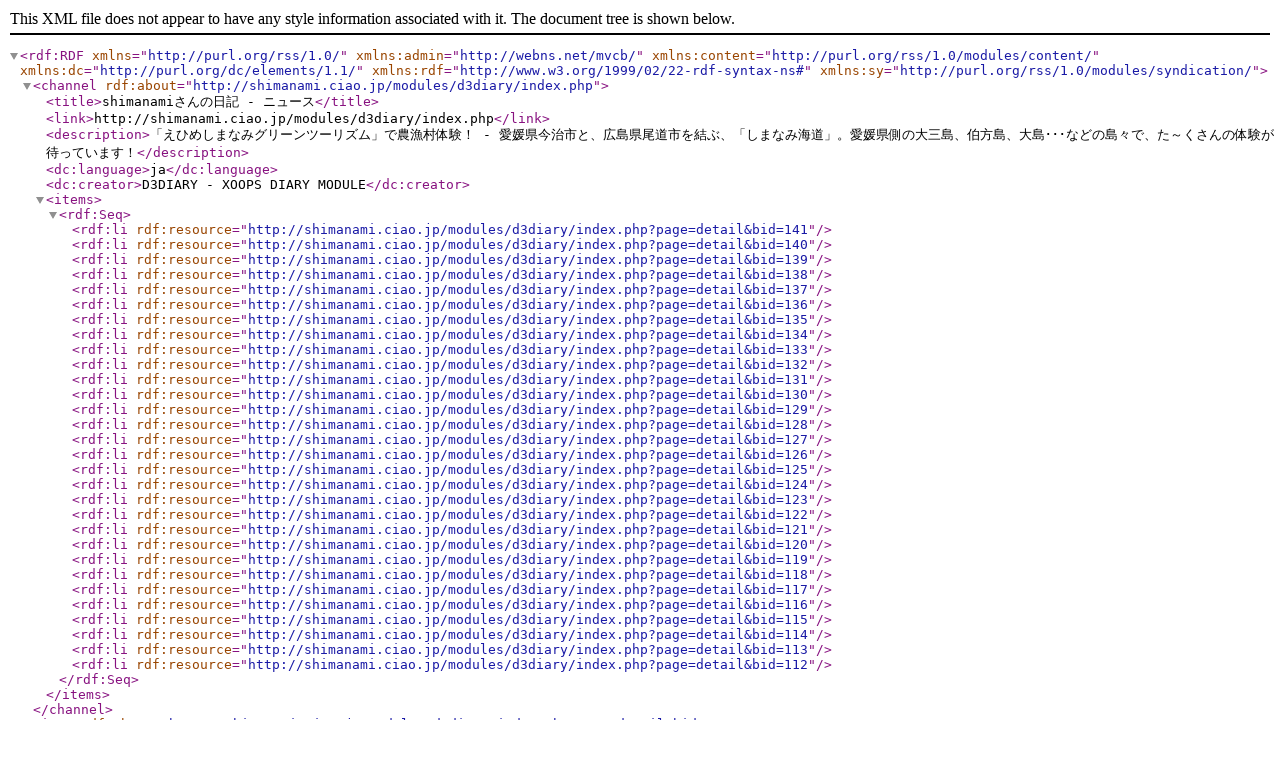

--- FILE ---
content_type: text/xml; charset=utf-8
request_url: http://shimanami.ciao.jp/modules/d3diary/index.php?page=photolist&req_uid=1&odr=hit_ascyear=2019year=2020year=2020year=year=year=2021year=2022year=2022year=2013year=2023&page=rdf&ver=rss1
body_size: 8505
content:
<?xml version="1.0" encoding="UTF-8"?>
<rdf:RDF xmlns="http://purl.org/rss/1.0/" xmlns:admin="http://webns.net/mvcb/" xmlns:content="http://purl.org/rss/1.0/modules/content/" xmlns:dc="http://purl.org/dc/elements/1.1/" xmlns:rdf="http://www.w3.org/1999/02/22-rdf-syntax-ns#" xmlns:sy="http://purl.org/rss/1.0/modules/syndication/">
  <channel rdf:about="http://shimanami.ciao.jp/modules/d3diary/index.php">
    <title>shimanamiさんの日記 - ニュース</title>
    <link>http://shimanami.ciao.jp/modules/d3diary/index.php</link>
    <description>「えひめしまなみグリーンツーリズム」で農漁村体験！ - 愛媛県今治市と、広島県尾道市を結ぶ、「しまなみ海道」。愛媛県側の大三島、伯方島、大島･･･などの島々で、た～くさんの体験が待っています！</description>
    <dc:language>ja</dc:language>
    <dc:creator>D3DIARY - XOOPS DIARY MODULE</dc:creator>
    <items>
      <rdf:Seq>
        <rdf:li rdf:resource="http://shimanami.ciao.jp/modules/d3diary/index.php?page=detail&amp;bid=141" />
        <rdf:li rdf:resource="http://shimanami.ciao.jp/modules/d3diary/index.php?page=detail&amp;bid=140" />
        <rdf:li rdf:resource="http://shimanami.ciao.jp/modules/d3diary/index.php?page=detail&amp;bid=139" />
        <rdf:li rdf:resource="http://shimanami.ciao.jp/modules/d3diary/index.php?page=detail&amp;bid=138" />
        <rdf:li rdf:resource="http://shimanami.ciao.jp/modules/d3diary/index.php?page=detail&amp;bid=137" />
        <rdf:li rdf:resource="http://shimanami.ciao.jp/modules/d3diary/index.php?page=detail&amp;bid=136" />
        <rdf:li rdf:resource="http://shimanami.ciao.jp/modules/d3diary/index.php?page=detail&amp;bid=135" />
        <rdf:li rdf:resource="http://shimanami.ciao.jp/modules/d3diary/index.php?page=detail&amp;bid=134" />
        <rdf:li rdf:resource="http://shimanami.ciao.jp/modules/d3diary/index.php?page=detail&amp;bid=133" />
        <rdf:li rdf:resource="http://shimanami.ciao.jp/modules/d3diary/index.php?page=detail&amp;bid=132" />
        <rdf:li rdf:resource="http://shimanami.ciao.jp/modules/d3diary/index.php?page=detail&amp;bid=131" />
        <rdf:li rdf:resource="http://shimanami.ciao.jp/modules/d3diary/index.php?page=detail&amp;bid=130" />
        <rdf:li rdf:resource="http://shimanami.ciao.jp/modules/d3diary/index.php?page=detail&amp;bid=129" />
        <rdf:li rdf:resource="http://shimanami.ciao.jp/modules/d3diary/index.php?page=detail&amp;bid=128" />
        <rdf:li rdf:resource="http://shimanami.ciao.jp/modules/d3diary/index.php?page=detail&amp;bid=127" />
        <rdf:li rdf:resource="http://shimanami.ciao.jp/modules/d3diary/index.php?page=detail&amp;bid=126" />
        <rdf:li rdf:resource="http://shimanami.ciao.jp/modules/d3diary/index.php?page=detail&amp;bid=125" />
        <rdf:li rdf:resource="http://shimanami.ciao.jp/modules/d3diary/index.php?page=detail&amp;bid=124" />
        <rdf:li rdf:resource="http://shimanami.ciao.jp/modules/d3diary/index.php?page=detail&amp;bid=123" />
        <rdf:li rdf:resource="http://shimanami.ciao.jp/modules/d3diary/index.php?page=detail&amp;bid=122" />
        <rdf:li rdf:resource="http://shimanami.ciao.jp/modules/d3diary/index.php?page=detail&amp;bid=121" />
        <rdf:li rdf:resource="http://shimanami.ciao.jp/modules/d3diary/index.php?page=detail&amp;bid=120" />
        <rdf:li rdf:resource="http://shimanami.ciao.jp/modules/d3diary/index.php?page=detail&amp;bid=119" />
        <rdf:li rdf:resource="http://shimanami.ciao.jp/modules/d3diary/index.php?page=detail&amp;bid=118" />
        <rdf:li rdf:resource="http://shimanami.ciao.jp/modules/d3diary/index.php?page=detail&amp;bid=117" />
        <rdf:li rdf:resource="http://shimanami.ciao.jp/modules/d3diary/index.php?page=detail&amp;bid=116" />
        <rdf:li rdf:resource="http://shimanami.ciao.jp/modules/d3diary/index.php?page=detail&amp;bid=115" />
        <rdf:li rdf:resource="http://shimanami.ciao.jp/modules/d3diary/index.php?page=detail&amp;bid=114" />
        <rdf:li rdf:resource="http://shimanami.ciao.jp/modules/d3diary/index.php?page=detail&amp;bid=113" />
        <rdf:li rdf:resource="http://shimanami.ciao.jp/modules/d3diary/index.php?page=detail&amp;bid=112" />
      </rdf:Seq>
    </items>
  </channel>
  <item rdf:about="http://shimanami.ciao.jp/modules/d3diary/index.php?page=detail&amp;bid=141">
    <title>11月の愛の地産地消レストラン</title>
    <link>http://shimanami.ciao.jp/modules/d3diary/index.php?page=detail&amp;bid=141</link>
    <dc:date>2025-11-19T13:51:24+09:00</dc:date>
    <dc:creator>shimanami</dc:creator>
    <description>亥の子が終わればこたつを出す時期ですが今年も暖かい。中旬くらいから気温も下がり秋らしく山も色づいてきました。インフルエンザも流行しています。年末にむけて体調が悪くならないよう、うがい、手洗い、規則正しい生活に気をつけましょう。冬野菜も出回ってきました。温かい食事で免疫力を高めましょう。≪メニュー≫さつま芋ごはんみそ汁れんこんハンバーグきのこのマリネニラと干エビチヂミさつま芋オレンジ煮青菜煮びたしひじき煮物大根とベーコンのソテー≪デザート≫さつまいもケーキコーヒーor紅茶※R7年のレストランは11月22日(土)23日(日)で終わりです。 R8年は1月24日(土)25日(日)の予定です。 http...</description>
       </item>
  <item rdf:about="http://shimanami.ciao.jp/modules/d3diary/index.php?page=detail&amp;bid=140">
    <title>10月の愛の地産地消レストラン</title>
    <link>http://shimanami.ciao.jp/modules/d3diary/index.php?page=detail&amp;bid=140</link>
    <dc:date>2025-10-17T10:24:20+09:00</dc:date>
    <dc:creator>shimanami</dc:creator>
    <description>神無月、収穫の秋です暑かった長すぎる夏！！やっと過ごしやすく、仕事もしやすくなりましたね夏の疲れ、感じていませんか食欲の秋、秋の夜長、体調の回復、食と眠りでアップしましょう。すだちやみかん、レモンも並ぶようになりました上手にお料理に使って食べましょう≪メニュー≫雑穀米みそ汁スダチの酢鶏れんこんときのこのサラダフライドポテト青菜ごまあえにんじんきんぴら卵やき煮〆≪デザート≫イチジクのケーキコーヒーor紅茶●地産地消レストランhttps://ehime-gtnavi.jp/archives/134310月は25日(土)、26日(日)...</description>
       </item>
  <item rdf:about="http://shimanami.ciao.jp/modules/d3diary/index.php?page=detail&amp;bid=139">
    <title>9月の愛の地産地消レストラン</title>
    <link>http://shimanami.ciao.jp/modules/d3diary/index.php?page=detail&amp;bid=139</link>
    <dc:date>2025-09-24T17:25:05+09:00</dc:date>
    <dc:creator>shimanami</dc:creator>
    <description>厳しい残暑もそろそろ終わりでしょうか？セミから秋の虫の声に変わっています。夏の疲れが出てくる頃ですね。そして寒暖差で身体がついていかなくなる時期でもあります。徐々に季節の変わり目、身体をならして行きましょう。肌も疲れていますね。秋の野菜や果物・食べ物が並び始めました。規則正しい食生活や充分な睡眠で元気を保ちましょう。≪メニュー≫ひじきごはんみそ汁豆腐ハンバーグきのこソースぞえマカロニと野菜のソテーさつま芋甘煮干大根しょうゆ漬け春雨酢のもの煮豆糸こんにゃくきんぴら≪デザート≫白玉だんごコーヒーor紅茶愛の地産地消レストランhttps://ehime-gtnavi.jp/archives/1343...</description>
       </item>
  <item rdf:about="http://shimanami.ciao.jp/modules/d3diary/index.php?page=detail&amp;bid=138">
    <title>8月の愛の地産地消レストラン</title>
    <link>http://shimanami.ciao.jp/modules/d3diary/index.php?page=detail&amp;bid=138</link>
    <dc:date>2025-08-19T10:53:25+09:00</dc:date>
    <dc:creator>shimanami</dc:creator>
    <description>暑い暑い夏、立秋も過ぎましたが、熱帯夜が続いています。身体が悲鳴をあげているのでは？感染症もまだまだ油断ならないですね。免疫が下がらないように体力を保ちましょう。規則正しい食生活、質の良い睡眠に心がけましょう。暑さで農作物も順調に育たなくなっています。工夫しながらお料理に使いたいですね。≪メニュー≫黒豆ごはんみそ汁豚肉冷しゃぶサラダ夏野菜トマト煮込みゴーヤ佃煮寒天寄せじゃがいももちオクラごまあえそうめんうり酢の物≪デザート≫レモンケーキコーヒーor紅茶●地産地消レストランhttps://ehime-gtnavi.jp/archives/13438月は23日(土)、24日(日)...</description>
       </item>
  <item rdf:about="http://shimanami.ciao.jp/modules/d3diary/index.php?page=detail&amp;bid=137">
    <title>7月の愛の地産地消レストラン</title>
    <link>http://shimanami.ciao.jp/modules/d3diary/index.php?page=detail&amp;bid=137</link>
    <dc:date>2025-07-17T11:45:33+09:00</dc:date>
    <dc:creator>shimanami</dc:creator>
    <description>梅雨明けがはやく厳しい暑さが続いています。水分、冷たいものの取り過ぎで胃腸が弱っていませんか？なるべく温野菜にしたサラダや肉類、魚類をうまく調理しておいしく食べましょう。スパイスや酢、とうがらし等で食欲を上げましょう。まだまだ暑い日が続きます。熱中症にも気をつけながら、良い睡眠、良い食事で盛夏を乗り越えましょう。《メニュー》雑穀ごはんそうめん汁蒸し鶏と豆腐のカプレーゼカボチャサラダきゅうりのからし漬け肉じゃがじゃこピーマンニラチヂミナスの南蛮漬け《デザート》きんかんのケーキコーヒーor紅茶●地産地消レストランhttps://ehime-gtnavi.jp/archives/13437月は26日...</description>
       </item>
  <item rdf:about="http://shimanami.ciao.jp/modules/d3diary/index.php?page=detail&amp;bid=136">
    <title>6月の愛の地産地消レストラン</title>
    <link>http://shimanami.ciao.jp/modules/d3diary/index.php?page=detail&amp;bid=136</link>
    <dc:date>2025-06-20T15:54:15+09:00</dc:date>
    <dc:creator>shimanami</dc:creator>
    <description>梅雨の時期になりました。体調が悪くなる時期ですね。食品管理にも注意して健康に過ごしましょう。家の中のカビにも注意！！ジメジメ蒸し暑い、熱中症、食中毒、この時期気をつけることがいっぱいですね。夏野菜も目につくようになりました。おいしく食べて体力、気力アップしましょう。今のうちから暑さに負けない身体づくりしましょう。《メニュー》麦ごはんみそ汁魚フライじゃがいも塩こんぶソテーいんげんごまあえ人参ラペナスと玉ネギミートソース炒めぎせい豆腐きゅうり酢の物《デザート》ヨーグルトケーキコーヒー or 紅茶...</description>
       </item>
  <item rdf:about="http://shimanami.ciao.jp/modules/d3diary/index.php?page=detail&amp;bid=135">
    <title>5月の愛の地産地消レストラン</title>
    <link>http://shimanami.ciao.jp/modules/d3diary/index.php?page=detail&amp;bid=135</link>
    <dc:date>2025-05-19T15:58:00+09:00</dc:date>
    <dc:creator>shimanami</dc:creator>
    <description>山の緑が濃くなり日差しも強く紫外線も気になりだしました。日焼け対策や暑さ対策をしていきましょう。日焼け予防や日焼けした時にはビタミンAやC、Eなどを多くとると良いです。トマト、レモン、枝豆、アスパラ、ピーマンなどです。皮ふを作る原料となるたんぱく質も不足しないように気をつけましょう。熱中症にも気をつけましょう。《メニュー》雑穀ごはんみそ汁アスパラ肉巻きフライマカロニサラダにんじんとしらすの寄せ焼きパセリ入り卵やき玉ねぎとエンドウベーコンソテー紫玉ネギマリネそら豆塩ゆでれんこんきんぴら《デザート》レモンクッキーコーヒーor紅茶...</description>
       </item>
  <item rdf:about="http://shimanami.ciao.jp/modules/d3diary/index.php?page=detail&amp;bid=134">
    <title>4月の愛の地産地消レストラン</title>
    <link>http://shimanami.ciao.jp/modules/d3diary/index.php?page=detail&amp;bid=134</link>
    <dc:date>2025-04-18T10:34:38+09:00</dc:date>
    <dc:creator>shimanami</dc:creator>
    <description>今年の桜は長い時期楽しめましたね。気温も寒暖差が激しく体調管理も難しかったですね。寒かった時期からゴールデンウイークに‼あっという間に暑い時期になりそうですね。身体のコントロールをしながら毎日を過ごしましょう。夏野菜の定植も大忙しですね。農家レストランおかげさまで19年を迎えることができました。ありがとうございます。《メニュー》赤飯みそ汁海鮮サラダ春の天ぷらホーレン草ごまあえじゃがいもガレットひじき煮物カリフラワー塩ゆで《デザート》ヨーグルトケーキコーヒーor紅茶...</description>
       </item>
  <item rdf:about="http://shimanami.ciao.jp/modules/d3diary/index.php?page=detail&amp;bid=133">
    <title>3月の愛の地産地消レストラン</title>
    <link>http://shimanami.ciao.jp/modules/d3diary/index.php?page=detail&amp;bid=133</link>
    <dc:date>2025-03-17T10:04:07+09:00</dc:date>
    <dc:creator>shimanami</dc:creator>
    <description>梅の花が少し遅い開花、3月下旬桜の便りが聞かれます。気温が不安定な時期です。花粉にも悩まされ体調不良な人が増えます。感染症による胃腸炎のニュースも聞かれます。手洗いうがいはもちろん睡眠・規則正しい食生活に気をつけ運動も取り入れながら元気に過ごしましょう。おいしい野菜たちもたくさんコーナーに並んでいます。《メニュー》若布ごはんみそ汁れんこんハンバーググリーンサラダ煮豆わけぎぬた卵やきキャベツとベーコンのクリーム煮新玉ネギマリネ《デザート》抹茶ケーキコーヒーor紅茶...</description>
       </item>
  <item rdf:about="http://shimanami.ciao.jp/modules/d3diary/index.php?page=detail&amp;bid=132">
    <title>2月の愛の地産地消レストラン</title>
    <link>http://shimanami.ciao.jp/modules/d3diary/index.php?page=detail&amp;bid=132</link>
    <dc:date>2025-02-14T16:45:22+09:00</dc:date>
    <dc:creator>shimanami</dc:creator>
    <description>2月前半とても厳しい寒さでしたね。感染症もなかなか減りませんが、特にインフルエンザは学級閉鎖になっている学校もあるみたいです。春が待ちどおしいですね。花粉所も気になる所です。早くから予防・対策すると良いようです。バランスのとれた食生活を心がけましょう。牛乳や卵、豆腐などで消化のよいたんぱく質をしっかり補いましょう。《メニュー》根菜たき込みごはんみそ汁魚フライマカロニサラダ人参ラペきんぴらごぼう小松菜ごまあえ春菊ちぢみ《デザート》ココアケーキコーヒーor紅茶...</description>
       </item>
  <item rdf:about="http://shimanami.ciao.jp/modules/d3diary/index.php?page=detail&amp;bid=131">
    <title>1月の愛の地産地消レストラン</title>
    <link>http://shimanami.ciao.jp/modules/d3diary/index.php?page=detail&amp;bid=131</link>
    <dc:date>2025-01-16T15:06:57+09:00</dc:date>
    <dc:creator>shimanami</dc:creator>
    <description>2025年巳年です。脱皮をくり返し成長する年だそうです。今年が飛躍の年になりますように健康一番で過ごしましょう。感染症や花粉症、鼻やのどの粘膜が強くなるような食材を使って食事をしましょう。今の時期、長芋・里芋・長ネギなどぬめりのある野菜で粘膜強化しましょう。免疫力も上げるよう生活しましょう。《メニュー》麦ごはんみそ汁サバみそ煮白菜煮びたしれんこんサラダ大根もちたか菜ごまあえひじき煮物さつま芋オレンジ煮《デザート》きなこのケーキコーヒーor紅茶...</description>
       </item>
  <item rdf:about="http://shimanami.ciao.jp/modules/d3diary/index.php?page=detail&amp;bid=130">
    <title>11月の愛の地産地消レストラン</title>
    <link>http://shimanami.ciao.jp/modules/d3diary/index.php?page=detail&amp;bid=130</link>
    <dc:date>2024-11-19T15:28:57+09:00</dc:date>
    <dc:creator>shimanami</dc:creator>
    <description>11月なのに亥の子も過ぎたのに暖かい日が続き今までにない台風が発生し異常だらけですね。体調の悪い人も増えるはずですよね。農家レストランも今年最後になりました。一年ありがとうございました。年末まで元気に過ごして新年を迎えましょう。インフルエンザ、コロナウイルス、手足口病、感染症に気をつけましょう。2025年1月25日（土）26日（日）が営業日です。元気にお会いしましょう。《メニュー》さつま芋ごはんみそ汁れんこんバーグにんじんきんぴら煮豆きのこのマリネ卵やき青菜ごまあえ根菜煮物《デザート》みかんのケーキコーヒーor紅茶...</description>
       </item>
  <item rdf:about="http://shimanami.ciao.jp/modules/d3diary/index.php?page=detail&amp;bid=129">
    <title>9月の愛の地産地消レストラン</title>
    <link>http://shimanami.ciao.jp/modules/d3diary/index.php?page=detail&amp;bid=129</link>
    <dc:date>2024-09-19T14:41:40+09:00</dc:date>
    <dc:creator>shimanami</dc:creator>
    <description>9月も残暑きびしかったですね。食欲もなかなかもどってきませんね。秋の虫たちも鳴いています。栄養不足・寝不足で体調もなかなか良くならないですね。夏野菜も終わり、秋野菜がでるまで工夫して調理して少しでも体調回復していきましょう。《メニュー》ひじきごはんみそ汁とうふハンバーグ　きのこソースぞえマカロニサラダ春雨酢のものじゃがいももち干大根しょうゆ漬け鶏レバー甘辛煮糸こんきんぴら《デザート》カボチャのケーキコーヒーor紅茶...</description>
       </item>
  <item rdf:about="http://shimanami.ciao.jp/modules/d3diary/index.php?page=detail&amp;bid=128">
    <title>8月の愛の地産地消レストラン</title>
    <link>http://shimanami.ciao.jp/modules/d3diary/index.php?page=detail&amp;bid=128</link>
    <dc:date>2024-08-20T16:01:24+09:00</dc:date>
    <dc:creator>shimanami</dc:creator>
    <description>今年の夏も異常な暑さが続きました。コロナも少し増えているようです。手洗い・うがい・マスク、コロナにも暑さにも負けない身体づくりをしましょう。食欲がなくなる時期で冷たいものをついつい飲んだり、食べたり胃がギブアップしていますよね。温野菜にしてサラダにしたり、豆類の料理や野菜たっぷりのスープにしてミキサーでつぶして冷まして食べても胃にやさしいですよ!!《メニュー》雑穀ごはんそうめん汁サラダチキンと夏野菜のサラダナスとピーマンの肉みそ炒めゴーヤ佃煮ニラ入卵やきカボチャサラダ煮豆そうめんうりの酢のもの《デザート》レモンケーキコーヒーor紅茶...</description>
       </item>
  <item rdf:about="http://shimanami.ciao.jp/modules/d3diary/index.php?page=detail&amp;bid=127">
    <title>6月の愛の地産地消レストラン</title>
    <link>http://shimanami.ciao.jp/modules/d3diary/index.php?page=detail&amp;bid=127</link>
    <dc:date>2024-06-14T16:40:54+09:00</dc:date>
    <dc:creator>shimanami</dc:creator>
    <description>今年は梅雨入りが全国的に遅いようですね。雨の時期には雨がないと困りものですが多雨にならないようにしてほしいですね。梅雨時期には気分も体調も下がり気味！少しづつ夏野菜もでてきました。おいしく調理して気分を上げていきましょう。熱中症や食中毒にも注意しましょう。《メニュー》もち麦ごはんみそ汁魚甘酢あんかけぎせい豆腐いんげんごまあえじゃがいも塩こんぶソテーにんじんきんぴらキャベツとアスパラベーコン炒めサラダきゅうりと長いも梅肉あえ《デザート》ヨーグルトケーキコーヒーor紅茶...</description>
       </item>
  <item rdf:about="http://shimanami.ciao.jp/modules/d3diary/index.php?page=detail&amp;bid=126">
    <title>5月の愛の地産地消レストラン</title>
    <link>http://shimanami.ciao.jp/modules/d3diary/index.php?page=detail&amp;bid=126</link>
    <dc:date>2024-05-16T11:46:53+09:00</dc:date>
    <dc:creator>shimanami</dc:creator>
    <description>初夏ですね。山の木々も緑が濃くなり日差しも強くなり、体の調子も崩れがちです。朝ごはんをしっかり食べ1日の原動力にしましょう。季節の野菜を上手に調理し楽しく食事をしましょう。暑い夏に向けて体力づくりをしましょう。熱中症にも気をつけましょう。《メニュー》雑穀ごはんみそ汁アスパラ肉巻きフライポテトサラダ紫玉ネギのマリネそら豆塩ゆでにんじんとしらすの寄せ焼き玉ネギとエンドウベーコンソテーパセリ入り卵やき《デザート》紅茶のケーキコーヒーor紅茶...</description>
       </item>
  <item rdf:about="http://shimanami.ciao.jp/modules/d3diary/index.php?page=detail&amp;bid=125">
    <title>4月の愛の地産地消レストラン</title>
    <link>http://shimanami.ciao.jp/modules/d3diary/index.php?page=detail&amp;bid=125</link>
    <dc:date>2024-04-16T16:44:17+09:00</dc:date>
    <dc:creator>shimanami</dc:creator>
    <description>いつもありがとうございます。おかげさまで18周年となりました。今年はいつまでも寒く桜の満開も一週間くらい遅かったですね。今年の夏の暑さはどうなるのでしょうネ。水不足も4月に入り解消されました。みかんにも影響ないように普通に雨が降ってほしいですね。暖かく暑くなると体がだるくなりますね。鉄分が不足している可能性があるそうです。肉や魚などに含まれるヘム鉄の食品を食べると良いですよ。《メニュー》たけのこごはんみそ汁海鮮サラダ春の天ぷらホーレン草ごまあえ煮豆わらび煮牛ぼうと人参きんぴら《デザート》紅茶のケーキコーヒーor紅茶...</description>
       </item>
  <item rdf:about="http://shimanami.ciao.jp/modules/d3diary/index.php?page=detail&amp;bid=124">
    <title>3月の愛の地産地消レストラン</title>
    <link>http://shimanami.ciao.jp/modules/d3diary/index.php?page=detail&amp;bid=124</link>
    <dc:date>2024-03-19T16:30:39+09:00</dc:date>
    <dc:creator>shimanami</dc:creator>
    <description>朝が少しづつ早く明けるようになりました。よもぎも顔を出し始めました。本格的な春！桜の時期が近づいています。花粉症も最盛期の人も多いと思います。つら～い時期ですね。野菜も春物で色あざやかに売り場で笑っています。おいしく調理して体調管理していきましょう。《メニュー》若布ごはんみそ汁魚フライ春菊ちぢみわけぎぬたにんじんラペ青菜煮びたしもやしとキャベツナムル生しいたけマリネわらびうま煮《デザート》よもぎ団子コーヒーor紅茶...</description>
       </item>
  <item rdf:about="http://shimanami.ciao.jp/modules/d3diary/index.php?page=detail&amp;bid=123">
    <title>2月の愛の地産地消レストラン</title>
    <link>http://shimanami.ciao.jp/modules/d3diary/index.php?page=detail&amp;bid=123</link>
    <dc:date>2024-02-14T16:24:20+09:00</dc:date>
    <dc:creator>shimanami</dc:creator>
    <description>寒い日が続いていますが、太陽が出ると光を強く感じることもあります。立春を過ぎるとだんだん暖くなるようです。畑の草を見ればよくわかります。緑が濃くなりふさふさしてきています。これからは花粉症全開になる時期、つらい日が続くと思います。予防できることは早めに対策しましょう。食べ物では、鼻の粘膜に栄養を与えられるようビタミンÅが含まれる食品を上手に使って料理すると良いようです。《メニュー》雑穀米みそ汁魚ムニエルキャベツのサラダごぼうとにんじんきんぴら肉じゃが若布芯佃煮卵やきホーレン草ごまあえ《デザート》フルーツケーキコーヒーor紅茶...</description>
       </item>
  <item rdf:about="http://shimanami.ciao.jp/modules/d3diary/index.php?page=detail&amp;bid=122">
    <title>1月の愛の地産地消レストラン</title>
    <link>http://shimanami.ciao.jp/modules/d3diary/index.php?page=detail&amp;bid=122</link>
    <dc:date>2024-01-18T16:15:25+09:00</dc:date>
    <dc:creator>shimanami</dc:creator>
    <description>新年　辰年となりました。年末年始、暖かかったり寒かったりと体調を保つのも一苦労ですね。今年もよろしくお願い致します。一年元気で楽しい年になると良いですね。感染症や花粉症にも気をつけないといけない時期です。何事も免疫を上げるよう食事や日常生活をしましょう。《メニュー》ひじきごはんみそ汁サバみそ煮白菜煮びたしたか菜ごまあえ大根もち里芋煮〆れんこんサラダ黒豆煮《デザート》きなこのケーキコーヒーor紅茶...</description>
       </item>
  <item rdf:about="http://shimanami.ciao.jp/modules/d3diary/index.php?page=detail&amp;bid=121">
    <title>11月の愛の地産地消レストラン</title>
    <link>http://shimanami.ciao.jp/modules/d3diary/index.php?page=detail&amp;bid=121</link>
    <dc:date>2023-11-15T10:25:36+09:00</dc:date>
    <dc:creator>shimanami</dc:creator>
    <description>今年の亥のこは11月1日でした。亥のこからこたつを出したりしていましたが今年はまだまだ暖ったかでした。中旬くらいから11月らしい気温になってきましたね。いよいよ冬仕度‼今年はインフルエンザも二学期早々流行していました。これから寒くなると思うと気分を引きしめて対策しないとですね。冬野菜もすこしづつ増えています。暖い食事で免疫力をアップしましょう。※R5年のレストランは11月25日(土)26日(日)で終わりです。R6は1月27日(土)28日(日)の予定です。《メニュー》さつまいもごはんみそ汁れんこんハンバーグポテトサラダホーレン草ごまあえ煮豆キノコマリネひじき煮物青菜煮びたし《デザート》くるみもち...</description>
       </item>
  <item rdf:about="http://shimanami.ciao.jp/modules/d3diary/index.php?page=detail&amp;bid=120">
    <title>10月の愛の地産地消レストラン</title>
    <link>http://shimanami.ciao.jp/modules/d3diary/index.php?page=detail&amp;bid=120</link>
    <dc:date>2023-10-19T14:55:59+09:00</dc:date>
    <dc:creator>shimanami</dc:creator>
    <description>少し秋らしくなりました。4年ぶりに地方祭も行なわれにぎやかになりつつあります。まだまだ油断ならない感染症たちです。みかんもおいしい時期になります。季節の変わり目です。暑さ寒さに身体を慣らしていかないとですネ。葉物野菜が夏の終わりの暑さが長引いたのでまだまだ出ませんが、芋類・根菜類を中心にメニューを考えました。《メニュー》雑穀米みそ汁魚フライ小松菜ごまあえれんこんサラダさつま芋甘煮里芋煮物ひじき白あえ卵やき《デザート》リンゴのケーキコーヒーor紅茶...</description>
       </item>
  <item rdf:about="http://shimanami.ciao.jp/modules/d3diary/index.php?page=detail&amp;bid=119">
    <title>9月の愛の地産地消レストラン</title>
    <link>http://shimanami.ciao.jp/modules/d3diary/index.php?page=detail&amp;bid=119</link>
    <dc:date>2023-09-19T15:42:08+09:00</dc:date>
    <dc:creator>shimanami</dc:creator>
    <description>9月もあっという間に最終週です。秋の虫たちがかわいらしく鳴いています。昼間はまだまだ紫外線が強い‼日焼け止めクリームが欠かせませんね。肌のトラブルにも対応しないといけません。夏の暑さで栄養不足になって貧血・冷え性と体調不良も感じる頃です。緑黄色野菜や果物、レバー等を上手に調理して少しでも体調回復をしましょう。《メニュー》ひじきごはんみそ汁豆腐ハンバーグきのこソース添えマカロニサラダかんぴょうきんぴら春雨酢の物鶏レバー甘辛煮干大根しょうゆ漬けじゃがいももち《デザート》みかんゼリー白玉コーヒーor紅茶...</description>
       </item>
  <item rdf:about="http://shimanami.ciao.jp/modules/d3diary/index.php?page=detail&amp;bid=118">
    <title>8月の愛の地産地消レストラン</title>
    <link>http://shimanami.ciao.jp/modules/d3diary/index.php?page=detail&amp;bid=118</link>
    <dc:date>2023-08-16T16:18:56+09:00</dc:date>
    <dc:creator>shimanami</dc:creator>
    <description>立秋も過ぎ少しづつ夕暮れが早くなっています。残暑はまだまだ続きそうですね。最高気温が年々高くなっています。熱中症にもかかりやすくなっていますね。身体の調子を崩さないよう規則正しい生活になるよう気をつけましょう。暑かった夏の食欲不振を回復できるよう料理を工夫して体調を整えましょう。《メニュー》ささげごはんみそ汁豚肉と夏野菜しゃぶしゃぶ風ナスと甘とう美人ピリ辛みそ炒めそうめんうり酢のものゴーヤ佃煮じゃがいも塩こんぶソテー煮豆卵やきニラ入り《デザート》レモンケーキコーヒーor紅茶...</description>
       </item>
  <item rdf:about="http://shimanami.ciao.jp/modules/d3diary/index.php?page=detail&amp;bid=117">
    <title>7月の愛の地産地消レストラン</title>
    <link>http://shimanami.ciao.jp/modules/d3diary/index.php?page=detail&amp;bid=117</link>
    <dc:date>2023-07-10T16:01:44+09:00</dc:date>
    <dc:creator>shimanami</dc:creator>
    <description>盛夏となり暑さが身にしみる頃です。水物ばかりでそろそろ胃腸が弱ってきますね。熱中症にも気をつけながら生活しないとですね。夜寝苦しい日も多くなると思います。食事の工夫で暑い夏を乗り越えましょう。夏野菜もたくさん出回っています。1つの野菜で調理方法を変えながらおいしく食べましょう。《メニュー》麦ごはんそうめん汁蒸し鶏ととうふのカプレーゼ夏野菜のトマト煮込み焼きナス酢みそぞえきゅうりからし漬けオクラごまあえカボチャのサラダニラ入りチヂミ《デザート》ヨーグルトケーキコーヒーor紅茶...</description>
       </item>
  <item rdf:about="http://shimanami.ciao.jp/modules/d3diary/index.php?page=detail&amp;bid=116">
    <title>6月の愛の地産地消レストラン</title>
    <link>http://shimanami.ciao.jp/modules/d3diary/index.php?page=detail&amp;bid=116</link>
    <dc:date>2023-06-15T14:50:07+09:00</dc:date>
    <dc:creator>shimanami</dc:creator>
    <description>今年は5月下旬から梅雨入り台風2号と雨の多い年になるのでしょうか？蒸し暑い日が続くと体調も不良になりますね。そして食中毒にも気をつけましょう。コロナウイルスやインフルエンザにも注意ですね。ストレスをためず、規則正しい食生活、睡眠など日頃から気をつけましょう。《メニュー》菜飯みそ汁魚甘酢あんかけいんげんごまあえじゃがいもキムチ炒めにんじんきんぴら鶏肉と大根の塩こうじ煮きゅうりと長芋梅肉あえぎせい豆腐《デザート》きなこのケーキコーヒーor紅茶...</description>
       </item>
  <item rdf:about="http://shimanami.ciao.jp/modules/d3diary/index.php?page=detail&amp;bid=115">
    <title>5月の愛の地産地消レストラン</title>
    <link>http://shimanami.ciao.jp/modules/d3diary/index.php?page=detail&amp;bid=115</link>
    <dc:date>2023-05-18T14:55:30+09:00</dc:date>
    <dc:creator>shimanami</dc:creator>
    <description>初夏、新緑も色濃くなり暑さについていけなくなる時期ですね。紫外線や熱中症にも気をつけなくては!!コロナも5類に移行され気がゆるむと思います。今まで通り感染症対策をしっかりやっていきましょう。水分をしっかりとり睡眠も充分とりましょう。新じゃがいも・新玉ネギ・豆類もおいしい頃になりました。≪メニュー≫雑穀ごはんみそ汁アスパラ肉巻きフライマカロニサラダキャベツのサラダエンドウと卵のソテーじゃがいも煮紫玉ネギマリネ人参としらすの寄せやき≪デザート≫オレンジゼリーコーヒーor紅茶...</description>
       </item>
  <item rdf:about="http://shimanami.ciao.jp/modules/d3diary/index.php?page=detail&amp;bid=114">
    <title>4月の愛の地産地消レストラン</title>
    <link>http://shimanami.ciao.jp/modules/d3diary/index.php?page=detail&amp;bid=114</link>
    <dc:date>2023-04-13T11:38:57+09:00</dc:date>
    <dc:creator>shimanami</dc:creator>
    <description>いつもありがとうございます。愛の地産地消レストランはおかげさまで17周年を迎えることができました。新型コロナウィルス感染症の規制も少し緩みマスクの着用は個人の判断となりました。今年は花粉が２倍以上多いということで、なかなかマスクもはずせませんね。油断せず規則正しい食生活をして免疫力をアップしストレスのない毎日を送りましょう。睡眠も充分とりましょう。≪メニュー≫たけのこごはんみそ汁海鮮サラダ春の精進揚げチンゲン菜のごまあえ煮豆わらび煮≪デザート≫オレンジケーキコーヒー　or　紅茶※17周年プレゼント　　　　お楽しみに！！...</description>
       </item>
  <item rdf:about="http://shimanami.ciao.jp/modules/d3diary/index.php?page=detail&amp;bid=113">
    <title>3月の愛の地産地消レストラン</title>
    <link>http://shimanami.ciao.jp/modules/d3diary/index.php?page=detail&amp;bid=113</link>
    <dc:date>2023-03-16T16:05:12+09:00</dc:date>
    <dc:creator>shimanami</dc:creator>
    <description>3月もあっという間に終わりそうです。花粉の量も例年の2～3倍で大変ですね。桜は例年よりも早そうです。季節の変り目で体調管理にも気をつけないとですね。この時期、皮ふの乾燥やアレルギーによる湿疹になることもありますね。ビタミンAやたんぱく質で皮ふや粘膜に栄養を与え張りのある肌を作りましょう。《メニュー》若布ごはんみそ汁れんこんハンバーグわけぎのぬたひじき煮根菜煮物もやしとキャベツのナムル春菊ちぢみ切干大根ピリ辛漬け《デザート》抹茶のケーキコーヒーor紅茶...</description>
       </item>
  <item rdf:about="http://shimanami.ciao.jp/modules/d3diary/index.php?page=detail&amp;bid=112">
    <title>2月の愛の地産地消レストラン</title>
    <link>http://shimanami.ciao.jp/modules/d3diary/index.php?page=detail&amp;bid=112</link>
    <dc:date>2023-02-16T16:11:45+09:00</dc:date>
    <dc:creator>shimanami</dc:creator>
    <description>少しづつ朝が早く明けるようになりました。朝晩の気温差もあり風邪をひかないように注意したいですね。ウイルスの侵入や疲労、ストレスによる免疫力の低下などが風邪の原因になるようです。ひいてしまったら栄養・保湿・安静で治しましょう。2月もあっという間に過ぎますね。春よ来い！《メニュー》根菜の炊き込みごはんみそ汁魚フライポテトサラダ新玉ネギマリネたか菜の煮びたし若布芯の佃煮ホーレン草ごまあえオムレツ《デザート》人参ケーキコーヒーor紅茶...</description>
       </item>
</rdf:RDF>
